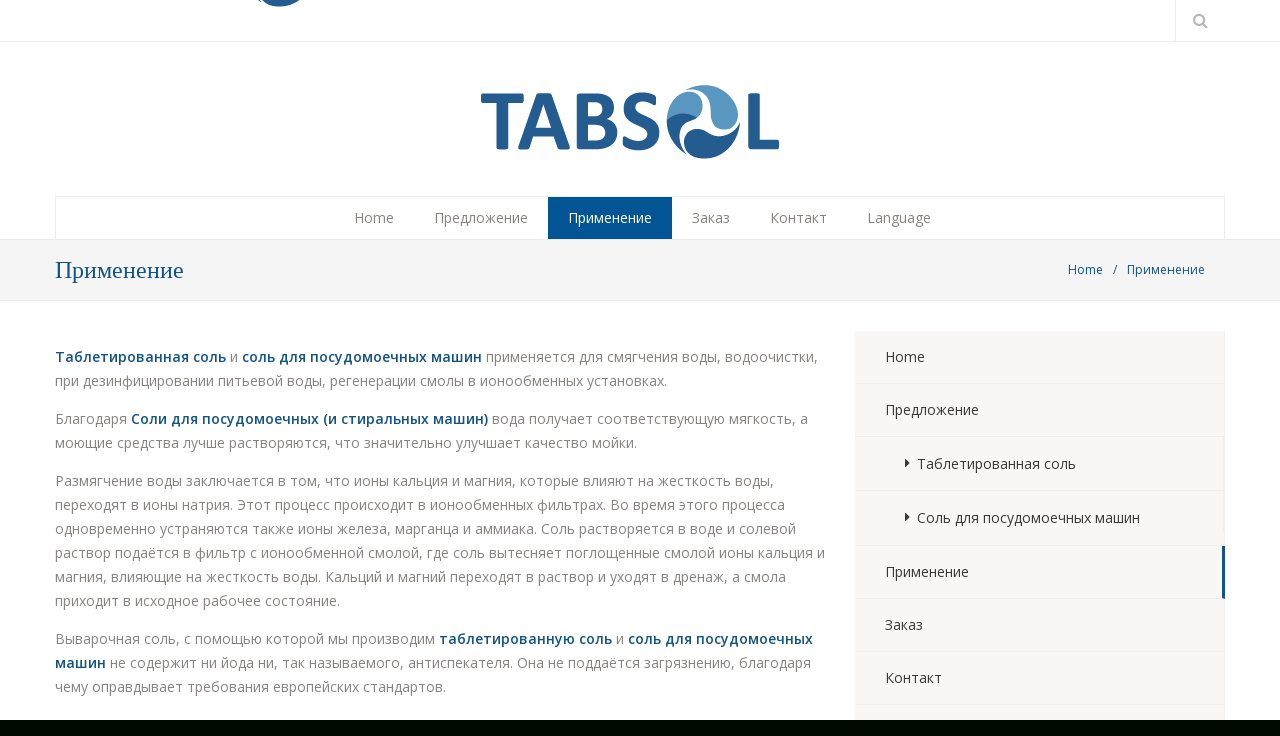

--- FILE ---
content_type: text/html; charset=UTF-8
request_url: https://www.tabsol.com.pl/%D0%BF%D1%80%D0%B8%D0%BC%D0%B5%D0%BD%D0%B5%D0%BD%D0%B8%D0%B5/
body_size: 53106
content:
<!DOCTYPE html>
<html lang="ru-RU">
<head>
	<meta charset="UTF-8" />
	<meta name="viewport" content="user-scalable=no, width=device-width, initial-scale=1, maximum-scale=1, minimum-scale=1" />
	<title>Применение | TABSOL</title>
	<link rel="profile" href="http://gmpg.org/xfn/11" />
	<link rel="pingback" href="https://www.tabsol.com.pl/xmlrpc.php" />

	                                    	<meta name='robots' content='max-image-preview:large' />
<link rel='dns-prefetch' href='//www.google.com' />
<link rel='dns-prefetch' href='//fonts.googleapis.com' />
<link rel='dns-prefetch' href='//s.w.org' />
<link rel="alternate" type="application/rss+xml" title="TABSOL &raquo; Kanał z wpisami" href="https://www.tabsol.com.pl/feed/" />
<link rel="alternate" type="application/rss+xml" title="TABSOL &raquo; Kanał z komentarzami" href="https://www.tabsol.com.pl/comments/feed/" />
<link rel="alternate" type="application/rss+xml" title="TABSOL &raquo; Применение Kanał z komentarzami" href="https://www.tabsol.com.pl/%d0%bf%d1%80%d0%b8%d0%bc%d0%b5%d0%bd%d0%b5%d0%bd%d0%b8%d0%b5/feed/" />
		<script type="text/javascript">
			window._wpemojiSettings = {"baseUrl":"https:\/\/s.w.org\/images\/core\/emoji\/13.1.0\/72x72\/","ext":".png","svgUrl":"https:\/\/s.w.org\/images\/core\/emoji\/13.1.0\/svg\/","svgExt":".svg","source":{"concatemoji":"https:\/\/www.tabsol.com.pl\/wp-includes\/js\/wp-emoji-release.min.js?ver=5.8.12"}};
			!function(e,a,t){var n,r,o,i=a.createElement("canvas"),p=i.getContext&&i.getContext("2d");function s(e,t){var a=String.fromCharCode;p.clearRect(0,0,i.width,i.height),p.fillText(a.apply(this,e),0,0);e=i.toDataURL();return p.clearRect(0,0,i.width,i.height),p.fillText(a.apply(this,t),0,0),e===i.toDataURL()}function c(e){var t=a.createElement("script");t.src=e,t.defer=t.type="text/javascript",a.getElementsByTagName("head")[0].appendChild(t)}for(o=Array("flag","emoji"),t.supports={everything:!0,everythingExceptFlag:!0},r=0;r<o.length;r++)t.supports[o[r]]=function(e){if(!p||!p.fillText)return!1;switch(p.textBaseline="top",p.font="600 32px Arial",e){case"flag":return s([127987,65039,8205,9895,65039],[127987,65039,8203,9895,65039])?!1:!s([55356,56826,55356,56819],[55356,56826,8203,55356,56819])&&!s([55356,57332,56128,56423,56128,56418,56128,56421,56128,56430,56128,56423,56128,56447],[55356,57332,8203,56128,56423,8203,56128,56418,8203,56128,56421,8203,56128,56430,8203,56128,56423,8203,56128,56447]);case"emoji":return!s([10084,65039,8205,55357,56613],[10084,65039,8203,55357,56613])}return!1}(o[r]),t.supports.everything=t.supports.everything&&t.supports[o[r]],"flag"!==o[r]&&(t.supports.everythingExceptFlag=t.supports.everythingExceptFlag&&t.supports[o[r]]);t.supports.everythingExceptFlag=t.supports.everythingExceptFlag&&!t.supports.flag,t.DOMReady=!1,t.readyCallback=function(){t.DOMReady=!0},t.supports.everything||(n=function(){t.readyCallback()},a.addEventListener?(a.addEventListener("DOMContentLoaded",n,!1),e.addEventListener("load",n,!1)):(e.attachEvent("onload",n),a.attachEvent("onreadystatechange",function(){"complete"===a.readyState&&t.readyCallback()})),(n=t.source||{}).concatemoji?c(n.concatemoji):n.wpemoji&&n.twemoji&&(c(n.twemoji),c(n.wpemoji)))}(window,document,window._wpemojiSettings);
		</script>
		<style type="text/css">
img.wp-smiley,
img.emoji {
	display: inline !important;
	border: none !important;
	box-shadow: none !important;
	height: 1em !important;
	width: 1em !important;
	margin: 0 .07em !important;
	vertical-align: -0.1em !important;
	background: none !important;
	padding: 0 !important;
}
</style>
	<link rel='stylesheet' id='wp-block-library-css'  href='https://www.tabsol.com.pl/wp-includes/css/dist/block-library/style.min.css?ver=5.8.12' type='text/css' media='all' />
<link rel='stylesheet' id='contact-form-7-css'  href='https://www.tabsol.com.pl/wp-content/plugins/contact-form-7/includes/css/styles.css?ver=5.5.1' type='text/css' media='all' />
<link rel='stylesheet' id='dslc-main-css-css'  href='https://www.tabsol.com.pl/wp-content/plugins/ds-live-composer/css/main.min.css?ver=1.2.4.1' type='text/css' media='all' />
<link rel='stylesheet' id='dslc-font-awesome-css'  href='https://www.tabsol.com.pl/wp-content/plugins/ds-live-composer/css/font-awesome.min.css?ver=1.2.4.1' type='text/css' media='all' />
<link rel='stylesheet' id='dslc-modules-css-css'  href='https://www.tabsol.com.pl/wp-content/plugins/ds-live-composer/css/modules.min.css?ver=1.2.4.1' type='text/css' media='all' />
<link rel='stylesheet' id='dslc-plugins-css-css'  href='https://www.tabsol.com.pl/wp-content/plugins/ds-live-composer/css/plugins.css?ver=1.2.4.1' type='text/css' media='all' />
<link rel='stylesheet' id='mmm_style-css'  href='https://www.tabsol.com.pl/wp-content/plugins/mc-mega-menu/css/mmm-style.css?ver=1.0.0' type='text/css' media='all' />
<link rel='stylesheet' id='rs-plugin-settings-css'  href='https://www.tabsol.com.pl/wp-content/plugins/revslider/public/assets/css/rs6.css?ver=6.1.0' type='text/css' media='all' />
<style id='rs-plugin-settings-inline-css' type='text/css'>
.tp-caption a{color:#ff7302;text-shadow:none;-webkit-transition:all 0.2s ease-out;-moz-transition:all 0.2s ease-out;-o-transition:all 0.2s ease-out;-ms-transition:all 0.2s ease-out}.tp-caption a:hover{color:#ffa902}
</style>
<link rel='stylesheet' id='metcreative-style-css'  href='https://www.tabsol.com.pl/wp-content/themes/Jade/style.css?ver=5.8.12' type='text/css' media='all' />
<link rel='stylesheet' id='metcreative-bootstrap-css'  href='https://www.tabsol.com.pl/wp-content/themes/Jade/css/bootstrap.min.css?ver=5.8.12' type='text/css' media='all' />
<link rel='stylesheet' id='metcreative-fontawesome-css'  href='https://www.tabsol.com.pl/wp-content/themes/Jade/css/font-awesome.min.css?ver=5.8.12' type='text/css' media='all' />
<link rel='stylesheet' id='metcreative-jade-style-css'  href='https://www.tabsol.com.pl/wp-content/themes/Jade/css/style.css?ver=5.8.12' type='text/css' media='all' />
<link rel='stylesheet' id='metcreative-jade-responsive-css'  href='https://www.tabsol.com.pl/wp-content/themes/Jade/css/responsive.css?ver=5.8.12' type='text/css' media='all' />
<link rel='stylesheet' id='redux-google-fonts-met_options-css'  href='https://fonts.googleapis.com/css?family=Sintony%3A700%7COpen+Sans%3A700%2C400%2C600%7CVerdana%2C+sans%3A400&#038;subset=latin-ext&#038;ver=1457451913' type='text/css' media='all' />
<script type='text/javascript' src='https://www.tabsol.com.pl/wp-includes/js/jquery/jquery.min.js?ver=3.6.0' id='jquery-core-js'></script>
<script type='text/javascript' src='https://www.tabsol.com.pl/wp-includes/js/jquery/jquery-migrate.min.js?ver=3.3.2' id='jquery-migrate-js'></script>
<script type='text/javascript' src='https://www.tabsol.com.pl/wp-content/plugins/ds-live-composer/js/plugins.js?ver=1.2.4.1' id='dslc-plugins-js-js'></script>
<script type='text/javascript' id='dslc-main-js-js-extra'>
/* <![CDATA[ */
var DSLCAjax = {"ajaxurl":"https:\/\/www.tabsol.com.pl\/wp-admin\/admin-ajax.php"};
/* ]]> */
</script>
<script type='text/javascript' src='https://www.tabsol.com.pl/wp-content/plugins/ds-live-composer/js/main.min.js?ver=1.2.4.1' id='dslc-main-js-js'></script>
<script type='text/javascript' src='https://www.tabsol.com.pl/wp-content/plugins/revslider/public/assets/js/revolution.tools.min.js?ver=6.0' id='tp-tools-js'></script>
<script type='text/javascript' src='https://www.tabsol.com.pl/wp-content/plugins/revslider/public/assets/js/rs6.min.js?ver=6.1.0' id='revmin-js'></script>
<script type='text/javascript' src='https://www.tabsol.com.pl/wp-content/themes/Jade/js/common.js?ver=5.8.12' id='metcreative-common-js'></script>
<link rel="https://api.w.org/" href="https://www.tabsol.com.pl/wp-json/" /><link rel="alternate" type="application/json" href="https://www.tabsol.com.pl/wp-json/wp/v2/pages/168" /><link rel="EditURI" type="application/rsd+xml" title="RSD" href="https://www.tabsol.com.pl/xmlrpc.php?rsd" />
<link rel="wlwmanifest" type="application/wlwmanifest+xml" href="https://www.tabsol.com.pl/wp-includes/wlwmanifest.xml" /> 
<link rel="canonical" href="https://www.tabsol.com.pl/%d0%bf%d1%80%d0%b8%d0%bc%d0%b5%d0%bd%d0%b5%d0%bd%d0%b8%d0%b5/" />
<link rel='shortlink' href='https://www.tabsol.com.pl/?p=168' />
<link rel="alternate" type="application/json+oembed" href="https://www.tabsol.com.pl/wp-json/oembed/1.0/embed?url=https%3A%2F%2Fwww.tabsol.com.pl%2F%25d0%25bf%25d1%2580%25d0%25b8%25d0%25bc%25d0%25b5%25d0%25bd%25d0%25b5%25d0%25bd%25d0%25b8%25d0%25b5%2F" />
<link rel="alternate" type="text/xml+oembed" href="https://www.tabsol.com.pl/wp-json/oembed/1.0/embed?url=https%3A%2F%2Fwww.tabsol.com.pl%2F%25d0%25bf%25d1%2580%25d0%25b8%25d0%25bc%25d0%25b5%25d0%25bd%25d0%25b5%25d0%25bd%25d0%25b8%25d0%25b5%2F&#038;format=xml" />
<link rel="alternate" hreflang="en-US" href="https://www.tabsol.com.pl/application/" />
<link rel="alternate" hreflang="pl-PL" href="https://www.tabsol.com.pl/zastosowanie/" />
<link rel="shortcut icon" href="http://www.tabsol.com.pl/wp-content/uploads/2015/11/favico.png"><!-- |Jade, 1.2.1| --><style type="text/css">.recentcomments a{display:inline !important;padding:0 !important;margin:0 !important;}</style><style type="text/css">.dslc-modules-section-wrapper, .dslca-add-modules-section { width : 1170px; } .dslc-modules-section { background-image:disabled;background-repeat:repeat;background-position:left top;background-attachment:scroll;background-size:auto;border-width:0px;border-style:solid;margin-left:0%;margin-right:0%;margin-bottom:0px;padding-bottom:80px;padding-top:80px;padding-left:0%;padding-right:0%; }</style><meta name="generator" content="Powered by Slider Revolution 6.1.0 - responsive, Mobile-Friendly Slider Plugin for WordPress with comfortable drag and drop interface." />
<!-- multilingual website powered with xili-language v. 2.21.2 - WP plugin of dev.xiligroup.com -->
<script type="text/javascript">function setREVStartSize(a){try{var b,c=document.getElementById(a.c).parentNode.offsetWidth;if(c=0===c||isNaN(c)?window.innerWidth:c,a.tabw=void 0===a.tabw?0:parseInt(a.tabw),a.thumbw=void 0===a.thumbw?0:parseInt(a.thumbw),a.tabh=void 0===a.tabh?0:parseInt(a.tabh),a.thumbh=void 0===a.thumbh?0:parseInt(a.thumbh),a.tabhide=void 0===a.tabhide?0:parseInt(a.tabhide),a.thumbhide=void 0===a.thumbhide?0:parseInt(a.thumbhide),a.mh=void 0===a.mh||""==a.mh?0:a.mh,"fullscreen"===a.layout||"fullscreen"===a.l)b=Math.max(a.mh,window.innerHeight);else{for(var d in a.gw=Array.isArray(a.gw)?a.gw:[a.gw],a.rl)(void 0===a.gw[d]||0===a.gw[d])&&(a.gw[d]=a.gw[d-1]);for(var d in a.gh=void 0===a.el||""===a.el||Array.isArray(a.el)&&0==a.el.length?a.gh:a.el,a.gh=Array.isArray(a.gh)?a.gh:[a.gh],a.rl)(void 0===a.gh[d]||0===a.gh[d])&&(a.gh[d]=a.gh[d-1]);var e,f=Array(a.rl.length),g=0;for(var d in a.tabw=a.tabhide>=c?0:a.tabw,a.thumbw=a.thumbhide>=c?0:a.thumbw,a.tabh=a.tabhide>=c?0:a.tabh,a.thumbh=a.thumbhide>=c?0:a.thumbh,a.rl)f[d]=a.rl[d]<window.innerWidth?0:a.rl[d];for(var d in e=f[0],f)e>f[d]&&0<f[d]&&(e=f[d],g=d);var h=c>a.gw[g]+a.tabw+a.thumbw?1:(c-(a.tabw+a.thumbw))/a.gw[g];b=a.gh[g]*h+(a.tabh+a.thumbh)}void 0===window.rs_init_css&&(window.rs_init_css=document.head.appendChild(document.createElement("style"))),document.getElementById(a.c).height=b,window.rs_init_css.innerHTML+="#"+a.c+"_wrapper { height: "+b+"px }"}catch(a){console.log("Failure at Presize of Slider:"+a)}};</script>
<style type="text/css" title="dynamic-css" class="options-output">.met_logo span{font-family:Sintony;font-weight:700;}.met_primary_nav > li > a{font-family:"Open Sans";text-transform:none;line-height:22px;font-weight:700;font-style:normal;font-size:14px;}.met_header_menu.met_primary_nav > li.menu-item{border-top:0px solid inherit;border-bottom:0px solid inherit;border-left:0px solid inherit;border-right:0px solid inherit;}.met_primary_nav > li > a .met-menu-item-desc{text-transform:uppercase;line-height:11px;font-size:11px;}.met_primary_nav li ul.sub-menu,.met_primary_nav > li.menu-item:not(.met_primary_nav_mega):not(.met_primary_nav_mega_posts):not(.met_primary_nav_posts) > ul li ul{background-color:#ffffff;}.met_primary_nav > li.menu-item > ul,.met_primary_nav > li.menu-item:not(.met_primary_nav_mega):not(.met_primary_nav_mega_posts):not(.met_primary_nav_posts) > ul li ul{border-top:2px solid #025594;}.met_primary_nav > li.menu-item ul a.menu-link{line-height:22px;font-weight:400;font-style:normal;font-size:12px;}.met_primary_nav > li.menu-item ul a.menu-link{padding-top:10px;padding-right:15px;padding-bottom:10px;padding-left:15px;}.met_primary_nav > li.menu-item ul a .met-menu-item-desc{font-family:Verdana, sans;text-transform:uppercase;line-height:11px;font-weight:400;font-style:normal;font-size:9px;}.met_side_navbar_linkstop{background:#FFFFFF;}.met_side_navbar_linkstop{border-bottom:1px solid #eaeaea;}.met_side_navbar .met_primary_nav > li > a{text-align:center;text-transform:uppercase;line-height:30px;font-weight:700;font-style:normal;font-size:14px;}.met_side_navbar .met_primary_nav > li.menu-item > ul,.met_primary_nav > li.menu-item:not(.met_primary_nav_mega):not(.met_primary_nav_mega_posts):not(.met_primary_nav_posts) > ul li ul{border-top:0px solid inherit;}.met_sidenav_search,.met_sidenav_search button{background:#FAFAFA;}.met_sidenav_search{border-top:0px solid #EDEFEF;border-bottom:1px solid #EDEFEF;}.met_primary_nav_mega > ul > li.menu-item-has-children:after{width:1px;}.met_primary_nav_mega > ul > li.menu-item-has-children:after{background:#EDEFEF;}.met_primary_nav > li.menu-item ul a.menu-link.mmm_highlight_label{line-height:24px;font-weight:700;font-style:normal;color:#373B3E;font-size:18px;}.met_primary_nav > li ul a.mmm_highlight_label{border-top:0px solid #EDEFEF;border-bottom:1px solid #EDEFEF;border-left:0px solid #EDEFEF;border-right:0px solid #EDEFEF;}.met_primary_nav > li > ul.met_megamenu_posts{padding-top:18px;padding-right:18px;padding-bottom:0;padding-left:0;}.mmm_grid li h2{font-family:Sintony;text-transform:uppercase;line-height:21px;font-weight:normal;font-style:normal;font-size:18px;}.met_megamenu_advanced_content{line-height:22px;font-size:12px;}.mmm-column-0 .mmm-sidebar{width:300px;}.mmm-widget{line-height:22px;font-size:12px;}.mmm-widget{padding-top:20px;padding-right:10px;padding-bottom:0;padding-left:10px;}.mmm-widget .mmm-widget-title{line-height:25px;font-weight:700;font-style:normal;font-size:14px;}.mmm-widget .mmm-widget-title{border-top:0px solid #eaeaea;border-bottom:1px solid #eaeaea;border-left:0px solid #eaeaea;border-right:0px solid #eaeaea;}li.menu-item-is-divider{height:1px;}.met_page_head{background-color:transparent;}.met_page_head_wrap .met_fullwidth_item{border-top:0px solid inherit;border-bottom:0px solid inherit;}.met_page_head h1{background-color:transparent;}.met_page_head h1{color:#135487;}.met_breadcrumb li{color:#135487;}.met_breadcrumb li.sep{color:#135487;}.footer{border-top:0px solid inherit;border-bottom:0px solid inherit;border-left:0px solid inherit;border-right:0px solid inherit;}.met_flat_footer .footer{padding-top:75px;padding-right:0;padding-bottom:75px;padding-left:0;}.met_flat_footer_bar{padding-top:30px;padding-right:0;padding-bottom:30px;padding-left:0;}.met_flat_footer .met_flat_copyright{font-weight:700;font-style:normal;color:#90A6BF;font-size:12px;}.met_onepage_footer .footer{padding-top:35px;padding-right:0;padding-bottom:35px;padding-left:0;}.met_onepage_footer_copyright{line-height:20px;color:#363A3D;font-size:16px;}.met_slim_footer_copyright{line-height:50px;color:#909091;font-size:12px;}body{background-color:transparent;}.met_boxed_layout .met_page_wrapper,.met_page_wrapper{background-color:#ffffff;}body{font-family:"Open Sans";line-height:24px;font-weight:normal;font-style:normal;color:#888381;font-size:14px;}h1{font-family:Sintony;font-weight:normal;font-style:normal;color:#393939;font-size:38px;}h2{font-family:"Open Sans";font-weight:400;font-style:normal;color:#393939;font-size:32px;}h3{font-family:Sintony;font-weight:normal;font-style:normal;color:#393939;font-size:24px;}h4{font-family:"Open Sans";font-weight:600;font-style:normal;color:#393939;font-size:18px;}h5{font-family:Sintony;font-weight:normal;font-style:normal;color:#393939;font-size:14px;}h6{font-family:Sintony;font-weight:normal;font-style:normal;color:#393939;font-size:12px;}body{color:#888381;}.met_boxed_layout .met_page_wrapper{padding-top:0;padding-right:30px;padding-bottom:30px;padding-left:30px;}</style>

<style type="text/css" class="addinational-options-output">.met_sticky_header {border-bottom: 1px solid rgba(237,239,239,1.00)}.met_logo {border-right: 1px solid rgba(237,239,239,1.00)}.met_header_box_right {border-left: 1px solid rgba(237,239,239,1.00)}.met_header_wrap .met_header_search {border-left: 1px solid rgba(237,239,239,1.00)}.met_header_language {border-left: 1px solid rgba(237,239,239,1.00)}.met_header_bar {border-bottom: 1px solid rgba(237,239,239,1.00)}.met_header_id_2 .met_primary_nav {border: 1px solid rgba(237,239,239,1.00)}.met_sticky_header .met_header_search {border-left: 1px solid rgba(237,239,239,1.00)}.met_sticky_header .met_header_menu.met_primary_nav > li.menu-item {border-right: 1px solid rgba(237,239,239,1.00)}.met_sticky_header .met_primary_nav > li:first-child {border-left: 1px solid rgba(237,239,239,1.00)}.met_header_wrap {border-bottom: 0 solid }.met_header_wrap .met_logo img {height: 100px}.met_header_wrap .met_logo {padding: 30px 20px 30px 0}.met_primary_nav.met_header_menu > li.menu-item > a.menu-link {background-color: rgba(255,255,255,1.00)}.met_primary_nav.met_header_menu > li.menu-item:hover > a.menu-link {background-color: rgba(64,144,206,1.00)}.met_primary_nav.met_header_menu > li.menu-item.current-menu-item > a.menu-link, .met_primary_nav.met_header_menu > li.menu-item.current_page_parent > a.menu-link, .met_primary_nav.met_header_menu > li.menu-item.current-menu-parent > a.menu-link, .met_primary_nav.met_header_menu > li.menu-item.current-menu-ancestor > a.menu-link{background-color: rgba(2,85,148,1.00)}.met_primary_nav.met_header_menu li.menu-item li.menu-item.current-menu-item > a.menu-link, .met_primary_nav.met_header_menu li.menu-item li.menu-item.current_page_parent > a.menu-link, .met_primary_nav.met_header_menu li.menu-item li.menu-item.current-menu-parent > a.menu-link:not(.mmm_highlight_label) {background-color: rgba(2,85,148,1.00)}.met_primary_nav > li.menu-item ul a.menu-link .met-menu-icon.mmm-icon-default{display: none;}.met_side_navbar .met_primary_nav li.menu-item.menu-item.met_primary_nav_mega > ul ,.met_side_navbar .met_primary_nav li.menu-item.menu-item.met_primary_nav_posts > ul ,.met_side_navbar .met_primary_nav li.menu-item.menu-item.met_primary_nav_mega_posts > ul {max-width: 1230px}.met_side_navbar_left .met_side_navbar_wrap {border-right: 1px solid #eaeaea}.met_page_head h1:after {display:none}.footer .met_color_transition2:hover {color:  !important}.met_megamenu_post_item {margin: 0 0 18px 18px !important; }.met_megamenu_tabbed_post_item {margin: 0 8px 0 8px !important; }.met_megamenu_advanced_content {padding: 10px 10px 10px 10px !important; }.met_ghost_button,.met_footer_feedback + div.wpcf7-validation-errors,.met_gallery_thumb_grid_2 .met_gallery_thumb_grid li:hover,.met_gallery_thumb_grid_2 .met_gallery_thumb_grid .activeItem,.met_parallax_contact_form_row:hover,.met_blog_module_item_helper_icon,.met_accordion_group.transparent .met_accordion.on .met_accordion_title{border-color:#135487}.met_teamlist_member .met_teamlist_member_overlay:after{border-bottom-color:#135487}.met_portfolio_filters_wrap:after{border-left-color:#135487}.met_custom_clean_menu li.current_page_item{border-right-color:#135487}.met_color{color:#135487}a{color:#135487}.met_ghost_button{color:#135487}.met_accordion_title:hover{color:#135487}.met_accordion:not(.on) .met_accordion_title:hover:before{color:#135487}.transparent .on .met_accordion_title:before{color:#135487}.cubic .met_accordion_title:before{color:#135487}.met_blog_block_quote:before{color:#135487}.met_blog_block_quote:after{color:#135487}.met_parallax_contact_form_row .wpcf7-text:focus{color:#135487}.met_parallax_contact_form_row .wpcf7-textarea:focus{color:#135487}.met_hotel_availability_wrap + .wpcf7-validation-errors{color:#135487}.met_sidebar_box.woocommerce.widget_product_categories .children a:before{color:#135487}.met_parallax_contact_form_row .wpcf7-text:focus::-webkit-input-placeholder{color:#135487}.met_parallax_contact_form_row .wpcf7-textarea:focus::-webkit-input-placeholder{color:#135487}.met_parallax_contact_form_row .wpcf7-text:focus:-moz-placeholder{color:#135487}.met_parallax_contact_form_row .wpcf7-textarea:focus:-moz-placeholder{color:#135487}.met_parallax_contact_form_row .wpcf7-text:focus::-moz-placeholder{color:#135487}.met_parallax_contact_form_row .wpcf7-textarea:focus::-moz-placeholder{color:#135487}.met_parallax_contact_form_row .wpcf7-text:focus::-ms-input-placeholder{color:#135487}.met_parallax_contact_form_row .wpcf7-textarea:focus::-ms-input-placeholder{color:#135487}#met_page_loading_bar{box-shadow: 0 0 3px 0 #135487;}.met_parallax_contact_form_wrapper + div.wpcf7-validation-errors{border-color: rgba(19,84,135,0.7)}.met_bgcolor,.met_bgcolor_transition:hover,.btn-primary,#met_page_loading_bar,#met_scroll_up:hover,.met_header_id_3 .met_header_search i,.met_accordion_group:not(.transparent) .met_accordion.on .met_accordion_title,.cubic .on .met_accordion_title:before,.met_testimonial_3:after,.met_sidebar_box header.met_bgcolor,.met_pagination.pagination a:hover,.met_pagination.pagination li.active a,.met_portfolio_item_details:after,.met_filters li a.activePortfolio,#wp-calendar caption,.met_info_box_icon_4:hover,.met_content_box_contents_text .met_event_box_remaining figure,.met_alert_2.alert-info,.met_gallery_carousel_2_wrap .prev:hover,.met_gallery_carousel_2_wrap .next:hover,.met_parallax_contact_form_row:hover .met_parallax_contact_form_input_box.half:after,.met_parallax_contact_form_submit_row .wpcf7-form-control.wpcf7-submit:hover,.r-tabs .r-tabs-nav .r-tabs-tab:hover,.r-tabs .r-tabs-nav .r-tabs-tab:hover .r-tabs-anchor,.r-tabs .r-tabs-accordion-title.r-tabs-state-active .r-tabs-anchor,.met_header_id_3 .met_primary_nav > li > a:after,.met_sidebar_box.woocommerce form input[type="submit"],.woocommerce nav.woocommerce-pagination ul li span.current,.woocommerce nav.woocommerce-pagination ul li a:hover,.woocommerce nav.woocommerce-pagination ul li a:focus,.woocommerce #content nav.woocommerce-pagination ul li span.current,.woocommerce #content nav.woocommerce-pagination ul li a:hover,.woocommerce #content nav.woocommerce-pagination ul li a:focus,.woocommerce-page nav.woocommerce-pagination ul li span.current,.woocommerce-page nav.woocommerce-pagination ul li a:hover,.woocommerce-page nav.woocommerce-pagination ul li a:focus,.woocommerce-page #content nav.woocommerce-pagination ul li span.current,.woocommerce-page #content nav.woocommerce-pagination ul li a:hover,.woocommerce-page #content nav.woocommerce-pagination ul li a:focus,.woocommerce .widget_price_filter .ui-slider .ui-slider-handle,.woocommerce-page .widget_price_filter .ui-slider .ui-slider-handle,.woocommerce.widget_shopping_cart .buttons a.checkout,.woocommerce .widget_shopping_cart .buttons a.checkout,.woocommerce-page.widget_shopping_cart .buttons a.checkout,.woocommerce-page .widget_shopping_cart .buttons a.checkout,.woocommerce.widget_shopping_cart .buttons a:hover,.woocommerce .widget_shopping_cart .buttons a:hover,.woocommerce-page.widget_shopping_cart .buttons a:hover,.woocommerce-page .widget_shopping_cart .buttons a:hover{background-color:#135487}.met_image_post_2_caption{background-color: rgba(19,84,135,0.8)}.mejs-controls .mejs-time-rail .mejs-time-loaded{background: 19,84,135,0.3 !important;}.mejs-controls .mejs-time-rail .mejs-time-current{background: #135487 !important;}.mejs-controls .mejs-horizontal-volume-slider .mejs-horizontal-volume-current{background: 19,84,135,0.7 !important;}.met_special_post_detail{background-color: rgba(19,84,135,0.5)}.met_color2,.footer a,.footer .met_footer_socials a:hover,.footer .met_footer_menu a:hover,.met_footer_feedback span.wpcf7-not-valid-tip:after,.met_accordion_group.met_accordion_flat .on .met_accordion_title,.met_blog_block_details blockquote,.met_blog_detail blockquote,.met_blog_detail q,.met_parallax_contact_form_wrapper .wpcf7-form-control-wrap span.wpcf7-not-valid-tip:after,.met_hotel_availability_wrap .wpcf7-not-valid-tip,.met_blog_module_item_helper_details .met_about_author h4,.met_blog_module_item_helper_link{color:#025594}.met_blog_block_details blockquote,.met_blog_detail blockquote,.met_blog_detail q{border-color:#025594}.met_footer_feedback input:hover,.met_footer_feedback input:focus,.met_footer_feedback textarea:hover,.met_footer_feedback textarea:focus{border-color: rgba(2,85,148,0.5);}.met_bgcolor2{background-color:#4090ce}.format-quote .met_special_post_detail{background-color: rgba(64,144,206,0.5);}a:hover,a:focus{color:#135487}.met_color_transition:hover{color:#135487}.met_color_transition2:hover{color:#4090ce}::selection{background-color:#135487}::-moz-selection{background-color:#135487}                    body:not(.met_boxed_layout) .met_page_head h1:before{
    background-color: #F5F5F5;
}

.met_footer_bar {
    margin-top: 20px;
}

.met_mobile_bar_trigger {
    margin-left: 0 !important;
}

address {
    font-style: normal;
}

.met_footer_bar_content a,
.footer a {
    color: white;
}

div.wpcf7-validation-errors,
div.wpcf7-mail-sent-ok,
div.wpcf7-spam-blocked {
    border: 0;
    padding: 20px;
    margin: 0;
    margin-top: 20px;
    margin-bottom: 10px;
    background-color: rgba(64,144,206,1.00);
    color: white;
}

span.wpcf7-not-valid-tip {
    font-size: 12px;
}</style>

<style type="text/css" class="metabox-options-output">body{background-color: rgba(0,10,0,1.00)}.met_boxed_layout .met_page_wrapper,.met_page_wrapper{background-color: rgba(255,255,255,1.00)}.met_boxed_layout .met_page_wrapper{padding-top: 0px;padding-bottom: 30px;padding-left: 30px;padding-right: 30px;}</style>
</head>


<body class="page-template-default page page-id-168  met_font_smoothing clearfix">


<!-- Mobile Bar Closer Starts -->
<div id="met_mobile_bar_closer">X</div>
<div id="met_mobile_bar_bottom_button"><i class="fa fa-align-justify"></i></div>
<!-- Mobile Bar Closer Ends -->

<div id="met_mobile_bar" class="visible-1024">
	<div>

		<form method="get" action="https://www.tabsol.com.pl/"  class="met_search_on_menu">
			<input type="text" name="s" required="" placeholder="Search">
			<button type="submit"><i class="fa fa-search"></i></button>
		</form><!-- .met_search_on_menu -->

		<!-- Mobile Menu Starts -->
		<ul id="met_mobile_menu" class="met_clean_list"><li id="menu-item-165" class="menu-item-165 main-menu-item  menu-item-even menu-item-depth-0 xlmenuslug--menu-en--menu-pl--menu-ru menu-item menu-item-type-custom menu-item-object-custom insertion-point menu-item menu-item-type-post_type menu-item-object-page"><a class="menu-link" href="https://www.tabsol.com.pl/tabsol-ru/">Home</a></li><!-- #menu-item-165 -->
<li id="menu-item-164" class="menu-item-164 main-menu-item  menu-item-even menu-item-depth-0 xlmenuslug--menu-en--menu-pl--menu-ru menu-item menu-item-type-custom menu-item-object-custom insertion-point menu-item menu-item-type-post_type menu-item-object-page menu-item-has-children"><a class="menu-link" href="https://www.tabsol.com.pl/%d0%bf%d1%80%d0%b5%d0%b4%d0%bb%d0%be%d0%b6%d0%b5%d0%bd%d0%b8%d0%b5/">Предложение</a>
<ul class="sub-menu menu-odd  menu-depth-1">
	<li id="menu-item-175" class="menu-item-175 sub-menu-item  menu-item-odd menu-item-depth-1 xlmenuslug--menu-en--menu-pl--menu-ru menu-item menu-item-type-custom menu-item-object-custom insertion-point menu-item menu-item-type-post_type menu-item-object-page"><a class="menu-link" href="https://www.tabsol.com.pl/%d0%bf%d1%80%d0%b5%d0%b4%d0%bb%d0%be%d0%b6%d0%b5%d0%bd%d0%b8%d0%b5/%d1%82%d0%b0%d0%b1%d0%bb%d0%b5%d1%82%d0%b8%d1%80%d0%be%d0%b2%d0%b0%d0%bd%d0%bd%d0%b0%d1%8f-%d1%81%d0%be%d0%bb%d1%8c/">Таблетированная соль</a></li><!-- #menu-item-175 -->
	<li id="menu-item-178" class="menu-item-178 sub-menu-item  menu-item-odd menu-item-depth-1 xlmenuslug--menu-en--menu-pl--menu-ru menu-item menu-item-type-custom menu-item-object-custom insertion-point menu-item menu-item-type-post_type menu-item-object-page"><a class="menu-link" href="https://www.tabsol.com.pl/%d0%bf%d1%80%d0%b5%d0%b4%d0%bb%d0%be%d0%b6%d0%b5%d0%bd%d0%b8%d0%b5/%d1%81%d0%be%d0%bb%d1%8c-%d0%b4%d0%bb%d1%8f-%d0%bf%d0%be%d1%81%d1%83%d0%b4%d0%be%d0%bc%d0%be%d0%b5%d1%87%d0%bd%d1%8b%d1%85-%d0%bc%d0%b0%d1%88%d0%b8%d0%bd/">Соль для посудомоечных машин</a></li><!-- #menu-item-178 -->
</ul>
</li><!-- #menu-item-164 -->
<li id="menu-item-170" class="menu-item-170 main-menu-item  menu-item-even menu-item-depth-0 xlmenuslug--menu-en--menu-pl--menu-ru menu-item menu-item-type-custom menu-item-object-custom insertion-point menu-item menu-item-type-post_type menu-item-object-page current-menu-item page_item page-item-168 current_page_item"><a class="menu-link" href="https://www.tabsol.com.pl/%d0%bf%d1%80%d0%b8%d0%bc%d0%b5%d0%bd%d0%b5%d0%bd%d0%b8%d0%b5/">Применение</a></li><!-- #menu-item-170 -->
<li id="menu-item-184" class="menu-item-184 main-menu-item  menu-item-even menu-item-depth-0 xlmenuslug--menu-en--menu-pl--menu-ru menu-item menu-item-type-custom menu-item-object-custom insertion-point menu-item menu-item-type-post_type menu-item-object-page"><a class="menu-link" href="https://www.tabsol.com.pl/%d0%b7%d0%b0%d0%ba%d0%b0%d0%b7/">Заказ</a></li><!-- #menu-item-184 -->
<li id="menu-item-193" class="menu-item-193 main-menu-item  menu-item-even menu-item-depth-0 xlmenuslug--menu-en--menu-pl--menu-ru menu-item menu-item-type-custom menu-item-object-custom insertion-point menu-item menu-item-type-post_type menu-item-object-page"><a class="menu-link" href="https://www.tabsol.com.pl/%d0%ba%d0%be%d0%bd%d1%82%d0%b0%d0%ba%d1%82/">Контакт</a></li><!-- #menu-item-193 -->
<li id="menu-item-109" class="menu-item-109 main-menu-item  menu-item-even menu-item-depth-0 menu-item menu-item-type-custom menu-item-object-custom menu-item-has-children"><a class="menu-link" href="#">Language</a>
<ul class="sub-menu menu-odd  menu-depth-1">
	<li id="menu-item-16701" class="menu-item-16701 sub-menu-item  menu-item-odd menu-item-depth-1 xl-list navmenu-1ao menu-item menu-item-type-custom menu-item-object-custom lang-en_us"><a class="menu-link" title="Current post in English" href="https://www.tabsol.com.pl/application/">English</a></li><!-- #menu-item-16701 -->
	<li id="menu-item-16702" class="menu-item-16702 sub-menu-item  menu-item-odd menu-item-depth-1 xl-list navmenu-1ao menu-item menu-item-type-custom menu-item-object-custom lang-pl_pl"><a class="menu-link" title="Current post in Polish" href="https://www.tabsol.com.pl/zastosowanie/">Polish</a></li><!-- #menu-item-16702 -->
</ul>
</li><!-- #menu-item-109 -->
</ul>		<!-- #met_mobile_menu -->

	</div>
</div><!-- #met_mobile_bar -->

<script>jQuery(document).ready(function(){CoreJS.responsiveUtilities()})</script>
<div class="met_wrapper">

	
	<div id="met_page_loading_bar"></div>
	
	
	
	<script>jQuery(document).ready(function(){CoreJS.stickyHeader()});</script>
	<!-- .met_header_wrap | Start -->
	<div class="met_header_wrap met_header_id_2  met_fixed_header " >
		<!-- Header Bar Starts -->
<div class="met_header_bar hidden-480">
	<div class="met_content clearfix">
		<div class="met_header_socials pull-left"></div>
		

            <div class="met_header_search met_color_transition hidden-480 met_vcenter"><i class="fa fa-search"></i></div>

		<div class="met_header_links pull-right">
	</div>
	</div>
</div><!-- Header Bar Ends -->

		<header class="met_content clearfix">
			
<!-- Logo Starts -->
<div class="met_logo_container clearfix">
	<a href="https://www.tabsol.com.pl/" class="met_logo met_logo_big clearfix" data-sticky-src="http://www.tabsol.com.pl/wp-content/uploads/2015/11/logo.png" data-sticky-text="">

		<img src="http://www.tabsol.com.pl/wp-content/uploads/2015/11/logo.png" data-retina="" alt="TABSOL"/>
			</a>

</div><!-- Logo Ends --><!-- Main Menu Starts -->
<nav class="hidden-1024 " role="navigation">
	<ul id="menu-menu" class="met_primary_nav met_header_menu "><li class="mmm-icon-align-left menu-item-165 main-menu-item  menu-item-even menu-item-depth-0 xlmenuslug--menu-en--menu-pl--menu-ru menu-item menu-item-type-custom menu-item-object-custom insertion-point menu-item menu-item-type-post_type menu-item-object-page"><a href="https://www.tabsol.com.pl/tabsol-ru/" class="met_vcenter menu-link"><span class="met-menu-item-label"><span>Home</span></span></a></li><!-- #menu-item-165 -->
<li class="mmm-icon-align-left menu-item-164 main-menu-item  menu-item-even menu-item-depth-0 xlmenuslug--menu-en--menu-pl--menu-ru menu-item menu-item-type-custom menu-item-object-custom insertion-point menu-item menu-item-type-post_type menu-item-object-page menu-item-has-children"><a href="https://www.tabsol.com.pl/%d0%bf%d1%80%d0%b5%d0%b4%d0%bb%d0%be%d0%b6%d0%b5%d0%bd%d0%b8%d0%b5/" class="met_vcenter menu-link"><span class="met-menu-item-label"><span>Предложение</span></span></a>
<ul class="sub-menu menu-odd  menu-depth-1 mmm-sub-menu-align-left">
	<li class="mmm-icon-align-left menu-item-175 sub-menu-item  menu-item-odd menu-item-depth-1 xlmenuslug--menu-en--menu-pl--menu-ru menu-item menu-item-type-custom menu-item-object-custom insertion-point menu-item menu-item-type-post_type menu-item-object-page"><a href="https://www.tabsol.com.pl/%d0%bf%d1%80%d0%b5%d0%b4%d0%bb%d0%be%d0%b6%d0%b5%d0%bd%d0%b8%d0%b5/%d1%82%d0%b0%d0%b1%d0%bb%d0%b5%d1%82%d0%b8%d1%80%d0%be%d0%b2%d0%b0%d0%bd%d0%bd%d0%b0%d1%8f-%d1%81%d0%be%d0%bb%d1%8c/" class="menu-link"><i class="met-menu-icon mmm-icon-default fa fa-caret-right"></i><span class="met-menu-item-label">Таблетированная соль</span></a></li><!-- #menu-item-175 -->
	<li class="mmm-icon-align-left menu-item-178 sub-menu-item  menu-item-odd menu-item-depth-1 xlmenuslug--menu-en--menu-pl--menu-ru menu-item menu-item-type-custom menu-item-object-custom insertion-point menu-item menu-item-type-post_type menu-item-object-page"><a href="https://www.tabsol.com.pl/%d0%bf%d1%80%d0%b5%d0%b4%d0%bb%d0%be%d0%b6%d0%b5%d0%bd%d0%b8%d0%b5/%d1%81%d0%be%d0%bb%d1%8c-%d0%b4%d0%bb%d1%8f-%d0%bf%d0%be%d1%81%d1%83%d0%b4%d0%be%d0%bc%d0%be%d0%b5%d1%87%d0%bd%d1%8b%d1%85-%d0%bc%d0%b0%d1%88%d0%b8%d0%bd/" class="menu-link"><i class="met-menu-icon mmm-icon-default fa fa-caret-right"></i><span class="met-menu-item-label">Соль для посудомоечных машин</span></a></li><!-- #menu-item-178 -->
</ul>
</li><!-- #menu-item-164 -->
<li class="mmm-icon-align-left menu-item-170 main-menu-item  menu-item-even menu-item-depth-0 xlmenuslug--menu-en--menu-pl--menu-ru menu-item menu-item-type-custom menu-item-object-custom insertion-point menu-item menu-item-type-post_type menu-item-object-page current-menu-item page_item page-item-168 current_page_item"><a href="https://www.tabsol.com.pl/%d0%bf%d1%80%d0%b8%d0%bc%d0%b5%d0%bd%d0%b5%d0%bd%d0%b8%d0%b5/" class="met_vcenter menu-link"><span class="met-menu-item-label"><span>Применение</span></span></a></li><!-- #menu-item-170 -->
<li class="mmm-icon-align-left menu-item-184 main-menu-item  menu-item-even menu-item-depth-0 xlmenuslug--menu-en--menu-pl--menu-ru menu-item menu-item-type-custom menu-item-object-custom insertion-point menu-item menu-item-type-post_type menu-item-object-page"><a href="https://www.tabsol.com.pl/%d0%b7%d0%b0%d0%ba%d0%b0%d0%b7/" class="met_vcenter menu-link"><span class="met-menu-item-label"><span>Заказ</span></span></a></li><!-- #menu-item-184 -->
<li class="mmm-icon-align-left menu-item-193 main-menu-item  menu-item-even menu-item-depth-0 xlmenuslug--menu-en--menu-pl--menu-ru menu-item menu-item-type-custom menu-item-object-custom insertion-point menu-item menu-item-type-post_type menu-item-object-page"><a href="https://www.tabsol.com.pl/%d0%ba%d0%be%d0%bd%d1%82%d0%b0%d0%ba%d1%82/" class="met_vcenter menu-link"><span class="met-menu-item-label"><span>Контакт</span></span></a></li><!-- #menu-item-193 -->
<li class="mmm-icon-align-left menu-item-109 main-menu-item  menu-item-even menu-item-depth-0 menu-item menu-item-type-custom menu-item-object-custom menu-item-has-children"><a href="#" class="met_vcenter menu-link"><span class="met-menu-item-label"><span>Language</span></span></a>
<ul class="sub-menu menu-odd  menu-depth-1 mmm-sub-menu-align-left">
	<li class="mmm-icon-align-left menu-item-16701 sub-menu-item  menu-item-odd menu-item-depth-1 xl-list navmenu-1ao menu-item menu-item-type-custom menu-item-object-custom lang-en_us"><a href="https://www.tabsol.com.pl/application/" class="menu-link" title="Current post in English">English</a></li><!-- #menu-item-16701 -->
	<li class="mmm-icon-align-left menu-item-16702 sub-menu-item  menu-item-odd menu-item-depth-1 xl-list navmenu-1ao menu-item menu-item-type-custom menu-item-object-custom lang-pl_pl"><a href="https://www.tabsol.com.pl/zastosowanie/" class="menu-link" title="Current post in Polish">Polish</a></li><!-- #menu-item-16702 -->
</ul>
</li><!-- #menu-item-109 -->
</ul></nav><!-- Main Menu Ends -->
<!-- Responsive Menu Trigger Starts -->
<div class="met_mobile_bar_trigger met_header_box_right met_color_transition visible-1024 met_vcenter">
	<div><i class="fa fa-align-justify"></i> <span>Menu</span></div>
</div>
<!-- Responsive Menu Trigger Ends -->
		</header>

		
				<div class="met_header_search_wrap">
			<div class="met_content">
				<form method="get" action="https://www.tabsol.com.pl/" class="clearfix">
					<input type="text" class="met_header_search_term" name="s" placeholder="Type and Hit Enter" />
					<div class="closer">X</div>
				</form>
			</div>
		</div>
		<script>jQuery(document).ready(function(){CoreJS.headerSearch()});</script>
			</div>
	<!-- .met_header_wrap | End -->

	
<div class="met_page_wrapper">

     <div class="met_content">     
	<div class="met_content met_page_head_wrap">
        <div class="met_fullwidth_item">
            <div class="met_content">
                <div class="met_page_head clearfix">
                    <h1>Применение</h1>
                    
                    <h2 class="hidden-360"></h2>
		<ul class="breadcrumb-trail breadcrumbs met_breadcrumb met_clean_list hidden-768" itemprop="breadcrumb"><li><li class="trail-begin"><a class="met_color2 met_color_transition" href="https://www.tabsol.com.pl" title="TABSOL">Home</a></li></li>
			 <li class="sep met_color2">&#47;</li> <li><li class="trail-end">Применение</li></li>
		</ul></div>
            </div>
        </div>
    </div>
		
<div class="row">
	
	<div class="col-md-8">			
				
<div id="post-168" class="entry-content single-page post-168 page type-page status-publish hentry language-ru_ru">

	<div id="dslc-theme-content"><div id="dslc-theme-content-inner"><p><a href="/предложение/таблетированная-соль/"><strong>Таблетированная соль</strong></a> и <a href="/предложение/соль-для-посудомоечных-машин/"><strong>соль для посудомоечных машин</strong></a> применяется для смягчения воды, водоочистки, при дезинфицировании питьевой воды, регенерации смолы в ионообменных установках.</p>
<p>Благодаря <a href="/предложение/соль-для-посудомоечных-машин/"><strong>Соли для посудомоечных (и стиральных машин)</strong></a> вода получает соответствующую мягкость, а моющие средства лучше растворяются, что значительно улучшает качество мойки.</p>
<p>Размягчение воды заключается в том, что ионы кальция и магния, которые влияют на жесткость воды, переходят в ионы натрия. Этот процесс происходит в ионообменных фильтрах. Во время этого процесса одновременно устраняются также ионы железа, марганца и аммиака. Соль растворяется в воде и солевой раствор подаётся в фильтр с ионообменной смолой, где соль вытесняет поглощенные смолой ионы кальция и магния, влияющие на жесткость воды. Кальций и магний переходят в раствор и уходят в дренаж, а смола приходит в исходное рабочее состояние.</p>
<p>Выварочная соль, с помощью которой мы производим <a href="/предложение/таблетированная-соль/"><strong>таблетированную соль</strong></a> и <a href="/предложение/соль-для-посудомоечных-машин/"><strong>соль для посудомоечных машин</strong></a> не содержит ни йода ни, так называемого, антиспекателя. Она не поддаётся загрязнению, благодаря чему оправдывает требования европейских стандартов.</p>
</div></div>	
</div><!-- .entry-content -->
				
				</div>
			<div class="col-md-4 page-sidebar page-sidebar-right">
		<div class="met_sidebar_box widget_met_custom_menu_widget" id="met_custom_menu_widget-2">				<div id="met_widget_custom_menu_6971251edbbc7" class="met_custom_clean_menu clearfix">
			<ul id="menu-menu-1" class="met_clean_list"><li class="xlmenuslug--menu-en--menu-pl--menu-ru menu-item menu-item-type-custom menu-item-object-custom insertion-point menu-item menu-item-type-post_type menu-item-object-page menu-item-165"><a href="https://www.tabsol.com.pl/tabsol-ru/"><span class="met-menu-item-label"><span>Home</span></span></a></li>
<li class="xlmenuslug--menu-en--menu-pl--menu-ru menu-item menu-item-type-custom menu-item-object-custom insertion-point menu-item menu-item-type-post_type menu-item-object-page menu-item-has-children menu-item-164"><a href="https://www.tabsol.com.pl/%d0%bf%d1%80%d0%b5%d0%b4%d0%bb%d0%be%d0%b6%d0%b5%d0%bd%d0%b8%d0%b5/"><span class="met-menu-item-label"><span>Предложение</span></span></a>
<ul class="sub-menu">
	<li class="xlmenuslug--menu-en--menu-pl--menu-ru menu-item menu-item-type-custom menu-item-object-custom insertion-point menu-item menu-item-type-post_type menu-item-object-page menu-item-175"><a href="https://www.tabsol.com.pl/%d0%bf%d1%80%d0%b5%d0%b4%d0%bb%d0%be%d0%b6%d0%b5%d0%bd%d0%b8%d0%b5/%d1%82%d0%b0%d0%b1%d0%bb%d0%b5%d1%82%d0%b8%d1%80%d0%be%d0%b2%d0%b0%d0%bd%d0%bd%d0%b0%d1%8f-%d1%81%d0%be%d0%bb%d1%8c/"><i class="met-menu-icon mmm-icon-default fa fa-caret-right"></i><span class="met-menu-item-label">Таблетированная соль</span></a></li>
	<li class="xlmenuslug--menu-en--menu-pl--menu-ru menu-item menu-item-type-custom menu-item-object-custom insertion-point menu-item menu-item-type-post_type menu-item-object-page menu-item-178"><a href="https://www.tabsol.com.pl/%d0%bf%d1%80%d0%b5%d0%b4%d0%bb%d0%be%d0%b6%d0%b5%d0%bd%d0%b8%d0%b5/%d1%81%d0%be%d0%bb%d1%8c-%d0%b4%d0%bb%d1%8f-%d0%bf%d0%be%d1%81%d1%83%d0%b4%d0%be%d0%bc%d0%be%d0%b5%d1%87%d0%bd%d1%8b%d1%85-%d0%bc%d0%b0%d1%88%d0%b8%d0%bd/"><i class="met-menu-icon mmm-icon-default fa fa-caret-right"></i><span class="met-menu-item-label">Соль для посудомоечных машин</span></a></li>
</ul>
</li>
<li class="xlmenuslug--menu-en--menu-pl--menu-ru menu-item menu-item-type-custom menu-item-object-custom insertion-point menu-item menu-item-type-post_type menu-item-object-page current-menu-item page_item page-item-168 current_page_item menu-item-170"><a href="https://www.tabsol.com.pl/%d0%bf%d1%80%d0%b8%d0%bc%d0%b5%d0%bd%d0%b5%d0%bd%d0%b8%d0%b5/" aria-current="page"><span class="met-menu-item-label"><span>Применение</span></span></a></li>
<li class="xlmenuslug--menu-en--menu-pl--menu-ru menu-item menu-item-type-custom menu-item-object-custom insertion-point menu-item menu-item-type-post_type menu-item-object-page menu-item-184"><a href="https://www.tabsol.com.pl/%d0%b7%d0%b0%d0%ba%d0%b0%d0%b7/"><span class="met-menu-item-label"><span>Заказ</span></span></a></li>
<li class="xlmenuslug--menu-en--menu-pl--menu-ru menu-item menu-item-type-custom menu-item-object-custom insertion-point menu-item menu-item-type-post_type menu-item-object-page menu-item-193"><a href="https://www.tabsol.com.pl/%d0%ba%d0%be%d0%bd%d1%82%d0%b0%d0%ba%d1%82/"><span class="met-menu-item-label"><span>Контакт</span></span></a></li>
<li class="menu-item menu-item-type-custom menu-item-object-custom menu-item-has-children menu-item-109"><a href="#"><span class="met-menu-item-label"><span>Language</span></span></a>
<ul class="sub-menu">
	<li class="xl-list navmenu-1ao menu-item menu-item-type-custom menu-item-object-custom lang-en_us menu-item-16701"><a title="Current post in English" href="https://www.tabsol.com.pl/application/">English</a></li>
	<li class="xl-list navmenu-1ao menu-item menu-item-type-custom menu-item-object-custom lang-pl_pl menu-item-16702"><a title="Current post in Polish" href="https://www.tabsol.com.pl/zastosowanie/">Polish</a></li>
</ul>
</li>
</ul>		</div>
		</div>

	</div>
	
</div>

 </div><!-- .met_content --> </div><!-- .met_page_wrapper -->

<div class="footer_wrap">
	<footer class="footer">
		<div class="met_content">

							<div class="row">
					<div class="col-md-3 clear_margin_bottom"><div class="met_sidebar_box clearfix widget_block sidebar-widget footer-widget widget_block" id="block-2"><h4>Contact</h4>
<address>TABSOL<br>
Straszęcin 297<br>
39-218 Straszęcin<br>
POLSKA</address><br>
tel./fax: [+48] 14 68 28 419<br>
e-mail: <a href="mailto:tabsol@tabsol.com.pl">tabsol@tabsol.com.pl</a><br></div></div><div class="col-md-3 clear_margin_bottom"></div><div class="col-md-3 clear_margin_bottom"></div><div class="col-md-3 clear_margin_bottom"></div>				</div>
			
							<div class="row">
					<div class="col-md-12 clear_margin_bottom">
						<div class="met_footer_bar clearfix">
															<div class="met_footer_bar_content pull-left">                    Copyright © 2015 <a href="http://www.sodastudio.pl/" title="Studio graficzne, drukarnia cyfrowa i wielkoformatowa">Soda Studio</a>                </div>
							
							<ul class="met_footer_socials met_clean_list">
	<li><a href="http://www.google.com/+TABSOLPl" class="met_transition met_color_transition2" target="_blank"><i class="fa fa-google-plus"></i></a></li></ul>						</div>
					</div>
				</div>
			
		</div>
	</footer>
</div></div><!-- .met_wrapper -->

                                                        <script>
setTimeout(function(){
jQuery(".met_sticky_header img").css("height","60px");
}, 100);
jQuery("#menu-main-menu").css("border", "0");
</script>                <script type='text/javascript' src='https://www.tabsol.com.pl/wp-includes/js/dist/vendor/regenerator-runtime.min.js?ver=0.13.7' id='regenerator-runtime-js'></script>
<script type='text/javascript' src='https://www.tabsol.com.pl/wp-includes/js/dist/vendor/wp-polyfill.min.js?ver=3.15.0' id='wp-polyfill-js'></script>
<script type='text/javascript' id='contact-form-7-js-extra'>
/* <![CDATA[ */
var wpcf7 = {"api":{"root":"https:\/\/www.tabsol.com.pl\/wp-json\/","namespace":"contact-form-7\/v1"}};
/* ]]> */
</script>
<script type='text/javascript' src='https://www.tabsol.com.pl/wp-content/plugins/contact-form-7/includes/js/index.js?ver=5.5.1' id='contact-form-7-js'></script>
<script type='text/javascript' id='mediaelement-core-js-before'>
var mejsL10n = {"language":"pl","strings":{"mejs.download-file":"Pobierz plik","mejs.install-flash":"Korzystasz z przegl\u0105darki, kt\u00f3ra nie ma w\u0142\u0105czonej lub zainstalowanej wtyczki Flash player. W\u0142\u0105cz wtyczk\u0119 Flash player lub pobierz najnowsz\u0105 wersj\u0119 z https:\/\/get.adobe.com\/flashplayer\/","mejs.fullscreen":"Tryb pe\u0142noekranowy","mejs.play":"Odtw\u00f3rz","mejs.pause":"Zatrzymaj","mejs.time-slider":"Slider Czasu","mejs.time-help-text":"U\u017cyj strza\u0142ek lewo\/prawo aby przesun\u0105\u0107 o sekund\u0119 do przodu lub do ty\u0142u, strza\u0142ek g\u00f3ra\/d\u00f3\u0142 aby przesun\u0105\u0107 o dziesi\u0119\u0107 sekund.","mejs.live-broadcast":"Transmisja na \u017cywo","mejs.volume-help-text":"U\u017cywaj strza\u0142ek do g\u00f3ry\/do do\u0142u aby zwi\u0119kszy\u0107 lub zmniejszy\u0107 g\u0142o\u015bno\u015b\u0107.","mejs.unmute":"W\u0142\u0105cz dzwi\u0119k","mejs.mute":"Wycisz","mejs.volume-slider":"Suwak g\u0142o\u015bno\u015bci","mejs.video-player":"Odtwarzacz video","mejs.audio-player":"Odtwarzacz plik\u00f3w d\u017awi\u0119kowych","mejs.captions-subtitles":"Napisy","mejs.captions-chapters":"Rozdzia\u0142y","mejs.none":"Brak","mejs.afrikaans":"afrykanerski","mejs.albanian":"Alba\u0144ski","mejs.arabic":"arabski","mejs.belarusian":"bia\u0142oruski","mejs.bulgarian":"bu\u0142garski","mejs.catalan":"katalo\u0144ski","mejs.chinese":"chi\u0144ski","mejs.chinese-simplified":"chi\u0144ski (uproszczony)","mejs.chinese-traditional":"chi\u0144ski (tradycyjny)","mejs.croatian":"chorwacki","mejs.czech":"czeski","mejs.danish":"du\u0144ski","mejs.dutch":"holenderski","mejs.english":"angielski","mejs.estonian":"esto\u0144ski","mejs.filipino":"filipi\u0144ski","mejs.finnish":"fi\u0144ski","mejs.french":"francuski","mejs.galician":"galicyjski","mejs.german":"niemiecki","mejs.greek":"grecki","mejs.haitian-creole":"Kreolski haita\u0144ski","mejs.hebrew":"hebrajski","mejs.hindi":"hinduski","mejs.hungarian":"w\u0119gierski","mejs.icelandic":"islandzki","mejs.indonesian":"indonezyjski","mejs.irish":"irlandzki","mejs.italian":"w\u0142oski","mejs.japanese":"japo\u0144ski","mejs.korean":"korea\u0144ski","mejs.latvian":"\u0142otewski","mejs.lithuanian":"litewski","mejs.macedonian":"macedo\u0144ski","mejs.malay":"malajski","mejs.maltese":"malta\u0144ski","mejs.norwegian":"norweski","mejs.persian":"perski","mejs.polish":"polski","mejs.portuguese":"portugalski","mejs.romanian":"rumu\u0144ski","mejs.russian":"rosyjski","mejs.serbian":"serbski","mejs.slovak":"s\u0142owacki","mejs.slovenian":"s\u0142owe\u0144ski","mejs.spanish":"hiszpa\u0144ski","mejs.swahili":"suahili","mejs.swedish":"szwedzki","mejs.tagalog":"tagalski","mejs.thai":"tajski","mejs.turkish":"turecki","mejs.ukrainian":"ukrai\u0144ski","mejs.vietnamese":"wietnamski","mejs.welsh":"walijski","mejs.yiddish":"jidysz"}};
</script>
<script type='text/javascript' src='https://www.tabsol.com.pl/wp-includes/js/mediaelement/mediaelement-and-player.min.js?ver=4.2.16' id='mediaelement-core-js'></script>
<script type='text/javascript' src='https://www.tabsol.com.pl/wp-includes/js/mediaelement/mediaelement-migrate.min.js?ver=5.8.12' id='mediaelement-migrate-js'></script>
<script type='text/javascript' id='mediaelement-js-extra'>
/* <![CDATA[ */
var _wpmejsSettings = {"pluginPath":"\/wp-includes\/js\/mediaelement\/","classPrefix":"mejs-","stretching":"responsive"};
/* ]]> */
</script>
<script type='text/javascript' src='https://www.tabsol.com.pl/wp-includes/js/mediaelement/wp-mediaelement.min.js?ver=5.8.12' id='wp-mediaelement-js'></script>
<script type='text/javascript' src='https://www.tabsol.com.pl/wp-content/themes/Jade/js/jquery.stellar.min.js?ver=5.8.12' id='metcreative-stellar-js'></script>
<script type='text/javascript' src='https://www.tabsol.com.pl/wp-content/themes/Jade/js/scripts.js?ver=5.8.12' id='metcreative-jade-scripts-js'></script>
<script type='text/javascript' src='https://www.tabsol.com.pl/wp-content/themes/Jade/js/smoothscroll.js?ver=5.8.12' id='metcreative-smoothscroll-js'></script>
<script type='text/javascript' src='https://www.google.com/recaptcha/api.js?render=6LeToLwUAAAAADD4u5qkNIPz1XMXCtFa9amTWz_w&#038;ver=3.0' id='google-recaptcha-js'></script>
<script type='text/javascript' id='wpcf7-recaptcha-js-extra'>
/* <![CDATA[ */
var wpcf7_recaptcha = {"sitekey":"6LeToLwUAAAAADD4u5qkNIPz1XMXCtFa9amTWz_w","actions":{"homepage":"homepage","contactform":"contactform"}};
/* ]]> */
</script>
<script type='text/javascript' src='https://www.tabsol.com.pl/wp-content/plugins/contact-form-7/modules/recaptcha/index.js?ver=5.5.1' id='wpcf7-recaptcha-js'></script>
<script type='text/javascript' src='https://www.tabsol.com.pl/wp-includes/js/wp-embed.min.js?ver=5.8.12' id='wp-embed-js'></script>
<script type='text/javascript' src='https://www.tabsol.com.pl/wp-content/themes/Jade/js/met_loading.js?ver=5.8.12' id='metcreative-page-loader-bar-js'></script>
</body>
</html>

--- FILE ---
content_type: text/css
request_url: https://www.tabsol.com.pl/wp-content/plugins/mc-mega-menu/css/mmm-style.css?ver=1.0.0
body_size: 14665
content:
/**
 * ----------------------------------------------------------------------------------------
 * 1.0 - Mega Menu
 * ----------------------------------------------------------------------------------------
 */
.met_primary_nav li.menu-item.met_primary_nav_mega{ position: static; }

.met_primary_nav li.menu-item.met_primary_nav_mega li ul{ display: block !important; opacity: 1 !important; }

.met_primary_nav li.menu-item.met_primary_nav_mega > ul{ overflow: hidden; }

.met_primary_nav li.menu-item.met_primary_nav_mega:hover > ul ul{
	position:   static;
	border-top: none;
	box-shadow: none;
	visibility: visible;
	opacity:    1;
	-ms-filter: "progid: DXImageTransform.Microsoft.Alpha(Opacity=100)";
	filter:     alpha(opacity=100);}

.met_primary_nav li.menu-item.met_primary_nav_mega:hover li.menu-item.menu-item-has-children:hover > a.menu-link > .met-menu-icon{ left: 0; }

.met_primary_nav li.menu-item.met_primary_nav_mega li.menu-item:not(.current_page_item):not(.current-menu-item):hover > a.menu-link{ background-color: rgba(0, 0, 0, 0.03); }

/*.met_primary_nav li.menu-item.met_primary_nav_mega li.menu-item > a:hover{ background: rgba(0, 0, 0, 0.03); }*/

.met_primary_nav li.menu-item.met_primary_nav_mega li.sub-menu-item.menu-item-has-children:not(.current_page_item):not(.current-menu-item):hover > a.menu-link:not(.mmm_highlight_label) {background-color: transparent; color: #010101;}
.met_primary_nav li.menu-item.met_primary_nav_mega li.sub-menu-item.menu-item-has-children:not(.current_page_item):not(.current-menu-item) > a.menu-link:hover {background-color: rgba(0, 0, 0, 0.03); color: #010101;}

.met_primary_nav li.menu-item.met_primary_nav_mega ul li.menu-item{width: 195px;}
.met_primary_nav li.menu-item.met_primary_nav_mega.mmm-sub-menu-is-full-width ul li.menu-item{width: 16.66666666666667%;}

.met_primary_nav > li.menu-item ul a.mmm_highlight_label{}

.met_primary_nav li.menu-item li.menu-item:hover > a.menu-link.mmm_highlight_label { background-color: none; }

.menu-item-without-url{ cursor: default }

.met_primary_nav_mega > ul > li.menu-item-has-children {
	padding: 10px;
}

.met_primary_nav_mega > ul > li.menu-item-has-children > ul {
	width: 100%;
}

.met_primary_nav_mega > ul > li.menu-item-has-children > ul > li {
	width: 100%;
}

.met_primary_nav li.menu-item.met_primary_nav_mega ul li.menu-item > ul > li {
	min-width: 100%;
	width: 100%;
}

.met_primary_nav_mega > ul > li.menu-item-has-children:after {
	display: block;
	position: absolute;
	content: '';
	right: 0;
	height: 90%;
	top: 5%;
}

.met_primary_nav_mega > ul > li.menu-item-has-children:last-child:after {display: none;}

.met_primary_nav_mega > ul > li:hover a.mmm_highlight_label {
	border-bottom: 1px solid rgba(0,0,0,0.2)
}

.mmm-advanced,
.mmm-advanced img,
.mmm-widget select,
.mmm-widget img{ max-width: 100% }

.mmm-widget img{height: auto;}

.met_primary_nav > li.menu-item > ul li.menu-item.mmm-column-1{ min-width: inherit }

.met_primary_nav.met_header_menu > li ul a .met-menu-icon.mmm-text-icon {
    display: inline-block;
    font-style: normal;
}

.mmm-widget ul{width: 100%;}

/**
 * ----------------------------------------------------------------------------------------
 * 2.0 - Latest Posts
 * ----------------------------------------------------------------------------------------
 */
.met_primary_nav li.menu-item.met_primary_nav_posts{ position: static; }

.met_primary_nav li.menu-item.met_primary_nav_posts > ul{ overflow: hidden; }

.met_megamenu_posts{ max-width: 100%; }

.met_megamenu_post_item{ vertical-align: top; float: left; }

.met_megamenu_post_item img{ max-width: 100% }

.met_megamenu_post_item a{ padding: 0 !important; }

/**
 * ----------------------------------------------------------------------------------------
 * 3.0 - Tabbed Posts
 * ----------------------------------------------------------------------------------------
 */
.met_primary_nav li.menu-item.met_primary_nav_mega_posts{ position: static; }

.met_primary_nav li.menu-item.met_primary_nav_mega_posts > ul{ overflow: hidden; }

.met_primary_nav > li.menu-item > ul.met_megamenu_tabbed_posts_wrapper > li{ display: block; }

.met_primary_nav li.menu-item ul.met_megamenu_tabbed_post_cats{
	position:   relative;
	border-top: none;
	box-shadow: none;
	left:       0;
	top:        20px;
	width:      17%;
	display: block !important; }

.met_primary_nav li:hover ul.met_megamenu_tabbed_post_cats{
	visibility: visible;
	opacity:    1;
	-ms-filter: "progid: DXImageTransform.Microsoft.Alpha(Opacity=100)";
	filter:     alpha(opacity=100);}

.met_primary_nav > li.menu-item > ul li ul.met_megamenu_tabbed_posts{
	left:       0;
	width:      83%;
	position:   relative;
	border:     none;
	box-shadow: none;
	top:        0;
	display:    none !important;
	margin:     20px 0;}

.met_primary_nav > li.menu-item > ul li ul.met_megamenu_tabbed_posts.on{display: block !important;}

.met_primary_nav > li.menu-item:hover > ul li ul.met_megamenu_tabbed_posts.on {
	visibility: visible;
	opacity:    1;
	-ms-filter: "progid: DXImageTransform.Microsoft.Alpha(Opacity=100)";
	filter:     alpha(opacity=100);}

.met_megamenu_tabbed_post_item{ vertical-align: top; float: left; }

.met_megamenu_tabbed_post_item img{ max-width: 100% }

.met_megamenu_tabbed_post_item a{ padding: 0 !important }

.mmm-v-divider{
    position: absolute;
    width: 5px;
    height: 80%;
    top: 10%;
    left: 17%;
    overflow: hidden;
}

.mmm-v-divider:after {
    content: '';
    display: block;
    margin-left: -20px;
    width: 20px;
    height: 100%;
    border-radius: 12px / 125px;
    box-shadow: 0 0 8px black;
}

/**
 * ----------------------------------------------------------------------------------------
 * 4.0 - Post Thumbnails & Effects
 * ----------------------------------------------------------------------------------------
 */
.mmm_grid li {
	position: relative;
	z-index: 1;
	display: inline-block;
	overflow: hidden;
	background: #3085a3;
	text-align: center;
	cursor: pointer;
}

.mmm_grid li img {
	position: relative;
	display: block;
	opacity: 0.8;
}

.mmm_grid li .figcaption {
	padding: 2em;
	color: #fff;
	text-transform: uppercase;
	font-size: 1.25em;
	-webkit-backface-visibility: hidden;
	backface-visibility: hidden;
}

.mmm_grid li .figcaption::before,
.mmm_grid li .figcaption::after {
	pointer-events: none;
}

.mmm_grid li .figcaption,
.mmm_grid li a {
	position: absolute;
	top: 0;
	left: 0;
	width: 100%;
	height: 100%;
}

.mmm_grid li a {
	z-index: 1000;
	text-indent: 200%;
	white-space: nowrap;
	font-size: 0;
	opacity: 0;
}

.mmm_grid li h2 {
	word-spacing: -0.15em;
	font-weight: 300;
	font-size: 100%;
	color: #FFFFFF;
	text-shadow: 1px 1px 1px rgba(0, 0, 0, 0.5);
}

.mmm_grid li h2 {
	margin: 0;
}

/**
 * ----------------------------------------------------------------------------------------
 * 4.1 - Effect -> Bubba
 * ----------------------------------------------------------------------------------------
 */
li.mmm-th-effect-bubba {
	background: #FFCA07;
}

li.mmm-th-effect-bubba img {
	opacity: 0.7;
	-webkit-transition: opacity 0.35s;
	transition: opacity 0.35s;
}

li.mmm-th-effect-bubba:hover img {
	opacity: 0.4;
}

li.mmm-th-effect-bubba .figcaption::before,
li.mmm-th-effect-bubba .figcaption::after {
	position: absolute;
	top: 30px;
	right: 30px;
	bottom: 30px;
	left: 30px;
	content: '';
	opacity: 0;
	-webkit-transition: opacity 0.35s, -webkit-transform 0.35s;
	transition: opacity 0.35s, transform 0.35s;
}

li.mmm-th-effect-bubba .figcaption::before {
	border-top: 1px solid #fff;
	border-bottom: 1px solid #fff;
	-webkit-transform: scale(0,1);
	transform: scale(0,1);
}

li.mmm-th-effect-bubba .figcaption::after {
	border-right: 1px solid #fff;
	border-left: 1px solid #fff;
	-webkit-transform: scale(1,0);
	transform: scale(1,0);
}

li.mmm-th-effect-bubba h2 {
	padding-top: 10%;
	-webkit-transition: -webkit-transform 0.35s;
	transition: transform 0.35s;
	-webkit-transform: translate3d(0,-20px,0);
	transform: translate3d(0,-20px,0);
}

li.mmm-th-effect-bubba:hover .figcaption::before,
li.mmm-th-effect-bubba:hover .figcaption::after {
	opacity: 1;
	-webkit-transform: scale(1);
	transform: scale(1);
}

li.mmm-th-effect-bubba:hover h2 {
	opacity: 1;
	-webkit-transform: translate3d(0,0,0);
	transform: translate3d(0,0,0);

	text-shadow: 1px 1px 1px rgba(0, 0, 0, 0.7);
}

/**
 * ----------------------------------------------------------------------------------------
 * 4.2 - Effect -> Sarah
 * ----------------------------------------------------------------------------------------
 */
li.mmm-th-effect-sarah {
	background: #FFCA07;
}

li.mmm-th-effect-sarah img {
	-webkit-transition: opacity 0.35s, -webkit-transform 0.35s;
	transition: opacity 0.35s, transform 0.35s;
	-webkit-backface-visibility: hidden;
	backface-visibility: hidden;
}

li.mmm-th-effect-sarah:hover img {
	opacity: 0.4;
}

li.mmm-th-effect-sarah .figcaption {
	text-align: left;
}

li.mmm-th-effect-sarah h2 {
	position: relative;
	overflow: hidden;
	padding: 0.5em 0;
}

li.mmm-th-effect-sarah h2::after {
	position: absolute;
	bottom: 0;
	left: 0;
	width: 100%;
	height: 3px;
	background: #fff;
	content: '';
	-webkit-transition: -webkit-transform 0.35s;
	transition: transform 0.35s;
	-webkit-transform: translate3d(-100%,0,0);
	transform: translate3d(-100%,0,0);
}

li.mmm-th-effect-sarah:hover h2::after {
	-webkit-transform: translate3d(0,0,0);
	transform: translate3d(0,0,0);
}

li.mmm-th-effect-sarah p {
	padding: 1em 0;
	opacity: 0;
	-webkit-transition: opacity 0.35s, -webkit-transform 0.35s;
	transition: opacity 0.35s, transform 0.35s;
	-webkit-transform: translate3d(100%,0,0);
	transform: translate3d(100%,0,0);
}

li.mmm-th-effect-sarah:hover p {
	opacity: 1;
	-webkit-transform: translate3d(0,0,0);
	transform: translate3d(0,0,0);
}

/**
 * ----------------------------------------------------------------------------------------
 * 4.3 - Effect -> Sadie
 * ----------------------------------------------------------------------------------------
 */
li.mmm-th-effect-sadie .figcaption::before {
	position: absolute;
	top: 0;
	left: 0;
	width: 100%;
	height: 100%;
	background: -webkit-linear-gradient(top, rgba(72,76,97,0) 0%, rgba(255,202,7,0.8) 75%);
	background: linear-gradient(to bottom, rgba(72,76,97,0) 0%, rgba(255,202,7,0.8) 75%);
	content: '';
	opacity: 0;
	-webkit-transform: translate3d(0,50%,0);
	transform: translate3d(0,50%,0);
}

li.mmm-th-effect-sadie h2 {
	position: absolute;
	top: 50%;
	left: 0;
	width: 100%;
	color: #FFCA07;
	-webkit-transition: -webkit-transform 0.35s, color 0.35s;
	transition: transform 0.35s, color 0.35s;
	-webkit-transform: translate3d(0,-50%,0);
	transform: translate3d(0,-50%,0);
}

li.mmm-th-effect-sadie .figcaption::before,
li.mmm-th-effect-sadie p {
	-webkit-transition: opacity 0.35s, -webkit-transform 0.35s;
	transition: opacity 0.35s, transform 0.35s;
}

li.mmm-th-effect-sadie p {
	position: absolute;
	bottom: 0;
	left: 0;
	padding: 2em;
	width: 100%;
	opacity: 0;
	-webkit-transform: translate3d(0,10px,0);
	transform: translate3d(0,10px,0);
}

li.mmm-th-effect-sadie:hover h2 {
	color: #fff;
	-webkit-transform: translate3d(0,-50%,0) translate3d(0,-40px,0);
	transform: translate3d(0,-50%,0) translate3d(0,-40px,0);
}

li.mmm-th-effect-sadie:hover .figcaption::before ,
li.mmm-th-effect-sadie:hover p {
	opacity: 1;
	-webkit-transform: translate3d(0,0,0);
	transform: translate3d(0,0,0);
}

/**
 * ----------------------------------------------------------------------------------------
 * 4.4 - Effect -> Chico
 * ----------------------------------------------------------------------------------------
 */
li.mmm-th-effect-chico img {
	-webkit-transition: opacity 0.35s, -webkit-transform 0.35s;
	transition: opacity 0.35s, transform 0.35s;
	-webkit-transform: scale(1.12);
	transform: scale(1.12);
}

li.mmm-th-effect-chico:hover img {
	opacity: 0.5;
	-webkit-transform: scale(1);
	transform: scale(1);
}

li.mmm-th-effect-chico .figcaption {
	padding: 3em;
}

li.mmm-th-effect-chico .figcaption::before {
	position: absolute;
	top: 30px;
	right: 30px;
	bottom: 30px;
	left: 30px;
	border: 1px solid #fff;
	content: '';
	-webkit-transform: scale(1.1);
	transform: scale(1.1);
}

li.mmm-th-effect-chico .figcaption::before,
li.mmm-th-effect-chico p {
	opacity: 0;
	-webkit-transition: opacity 0.35s, -webkit-transform 0.35s;
	transition: opacity 0.35s, transform 0.35s;
}

li.mmm-th-effect-chico h2 {
	padding: 20% 0 20px 0;
}

li.mmm-th-effect-chico p {
	margin: 0 auto;
	max-width: 200px;
	-webkit-transform: scale(1.5);
	transform: scale(1.5);
}

li.mmm-th-effect-chico:hover .figcaption::before,
li.mmm-th-effect-chico:hover p {
	opacity: 1;
	-webkit-transform: scale(1);
	transform: scale(1);
}

/**
 * ----------------------------------------------------------------------------------------
 * 5.0 - Horizontal Divider
 * ----------------------------------------------------------------------------------------
 */
.met_primary_nav_mega > ul > li.menu-item-is-divider{
	width: 100% !important;
	clear: both;}

.met_primary_nav_mega > ul > li.menu-item-is-divider + li{clear: left;}

/**
 * ----------------------------------------------------------------------------------------
 * 6.0 - Utility
 * ----------------------------------------------------------------------------------------
 */
.mmm-sub-menu-is-full-width {
	width: 100%;
	overflow: hidden;
}

.mmm-top-space-fix {margin-top:11px;}

/**
 * ----------------------------------------------------------------------------------------
 * 6.1 - Column Sizes
 * ----------------------------------------------------------------------------------------
 */
.met_primary_nav li.menu-item.met_primary_nav_mega ul li.menu-item.mmm-column-1 { width: 16.66666666666667%; }
.met_primary_nav li.menu-item.met_primary_nav_mega ul li.menu-item.mmm-column-2 { width: 33.33333333333333%; }
.met_primary_nav li.menu-item.met_primary_nav_mega ul li.menu-item.mmm-column-3 { width: 50%; }
.met_primary_nav li.menu-item.met_primary_nav_mega ul li.menu-item.mmm-column-4 { width: 66.66666666666668%; }
.met_primary_nav li.menu-item.met_primary_nav_mega ul li.menu-item.mmm-column-5 { width: 83.33333333333335%; }
.met_primary_nav li.menu-item.met_primary_nav_mega ul li.menu-item.mmm-column-6 { width: 100%; }

.met_primary_nav li.menu-item.met_primary_nav_mega ul li.menu-item[class*="mmm-column-"]:not(.mmm-column-0) .mmm-sidebar{width: 100%;}

/**
 * ----------------------------------------------------------------------------------------
 * 7.0 - Advanced (HTML)
 * ----------------------------------------------------------------------------------------
 */
.met_primary_nav li.menu-item.met_primary_nav_mega_advanced{ position: static; }

.met_primary_nav li.menu-item.met_primary_nav_mega_advanced > ul{ overflow: hidden; }